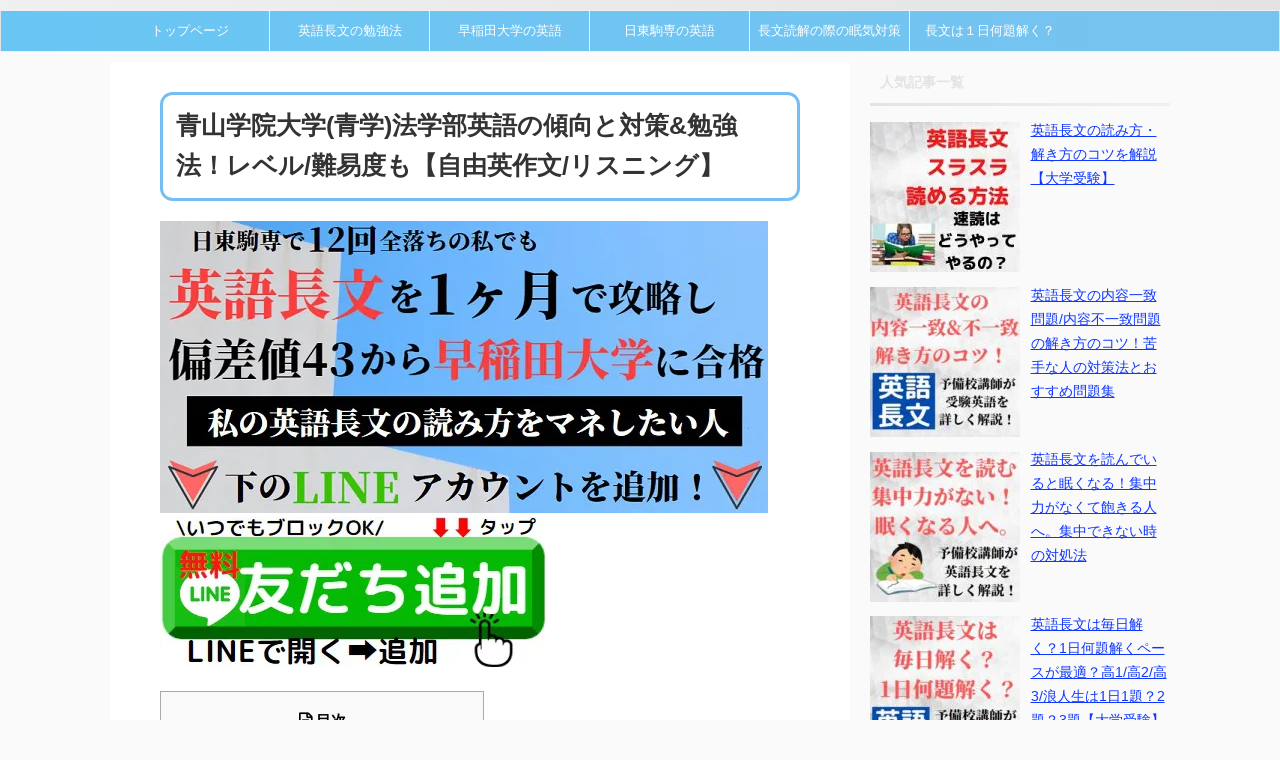

--- FILE ---
content_type: text/html; charset=UTF-8
request_url: https://www.canadapageants.com/aogakuhou-english
body_size: 12568
content:
<!DOCTYPE html> <!--[if lt IE 7]><html class="ie6" lang="ja"> <![endif]--> <!--[if IE 7]><html class="i7" lang="ja"> <![endif]--> <!--[if IE 8]><html class="ie" lang="ja"> <![endif]--> <!--[if gt IE 8]><!--><html lang="ja" class=""> <!--<![endif]--><head prefix="og: http://ogp.me/ns# fb: http://ogp.me/ns/fb# article: http://ogp.me/ns/article#"><meta charset="UTF-8" ><meta name="viewport" content="width=device-width,initial-scale=1.0,user-scalable=no,viewport-fit=cover"><meta name="format-detection" content="telephone=no" ><link href="https://use.fontawesome.com/releases/v5.6.1/css/all.css" rel="stylesheet">  <script>(function(w,d,s,l,i){w[l]=w[l]||[];w[l].push({'gtm.start':
new Date().getTime(),event:'gtm.js'});var f=d.getElementsByTagName(s)[0],
j=d.createElement(s),dl=l!='dataLayer'?'&l='+l:'';j.async=true;j.src=
'https://www.googletagmanager.com/gtm.js?id='+i+dl;f.parentNode.insertBefore(j,f);
})(window,document,'script','dataLayer','GTM-NMR8GXS');</script> <link rel="alternate" type="application/rss+xml" title="受験の相談所 RSS Feed" href="https://www.canadapageants.com/feed/" /><link rel="pingback" href="https://www.canadapageants.com/xmlrpc.php" > <!--[if lt IE 9]> <script src="https://www.canadapageants.com/wp-content/themes/affinger5/js/html5shiv.js"></script> <![endif]--><meta name='robots' content='max-image-preview:large' /><link media="all" href="https://www.canadapageants.com/wp-content/cache/autoptimize/css/autoptimize_6c3067eba9b4c351854655bd7d639ded.css" rel="stylesheet" /><title>青山学院大学(青学)法学部英語の傾向と対策&#038;勉強法！レベル/難易度も【自由英作文/リスニング】 - 受験の相談所</title><link rel='dns-prefetch' href='//ajax.googleapis.com' /><link href='https://fonts.gstatic.com' crossorigin='anonymous' rel='preconnect' /><link href='https://ajax.googleapis.com' rel='preconnect' /><link href='https://fonts.googleapis.com' rel='preconnect' /><link rel='stylesheet' id='single-css' href='https://www.canadapageants.com/wp-content/themes/affinger5/st-rankcss.php' type='text/css' media='all' /><link rel='stylesheet' id='st-themecss-css' href='https://www.canadapageants.com/wp-content/themes/affinger5/st-themecss-loader.php?ver=6.8.2' type='text/css' media='all' /><link rel="https://api.w.org/" href="https://www.canadapageants.com/wp-json/" /><link rel="alternate" title="JSON" type="application/json" href="https://www.canadapageants.com/wp-json/wp/v2/posts/7743" /><link rel='shortlink' href='https://www.canadapageants.com/?p=7743' /><link rel="alternate" title="oEmbed (JSON)" type="application/json+oembed" href="https://www.canadapageants.com/wp-json/oembed/1.0/embed?url=https%3A%2F%2Fwww.canadapageants.com%2Faogakuhou-english" /><link rel="alternate" title="oEmbed (XML)" type="text/xml+oembed" href="https://www.canadapageants.com/wp-json/oembed/1.0/embed?url=https%3A%2F%2Fwww.canadapageants.com%2Faogakuhou-english&#038;format=xml" /> <script async src="https://www.googletagmanager.com/gtag/js?id=UA-62786963-1"></script> <script>window.dataLayer = window.dataLayer || [];
			function gtag(){dataLayer.push(arguments);}
			gtag('js', new Date());
			gtag('config', 'UA-62786963-1');</script> <meta name="robots" content="index, follow" /><meta name="thumbnail" content="https://www.canadapageants.com/wp-content/uploads/2017/09/aoyamahou.jpg"><link rel="shortcut icon" href="https://www.canadapageants.com/wp-content/uploads/2020/05/fabicon.jpg" ><link rel="canonical" href="https://www.canadapageants.com/aogakuhou-english" /><link rel="preload" href="/wp-includes/js/comment-reply.min.js" as="script"><link rel="preload" href="https://www.canadapageants.com/wp-content/plugins/table-of-contents-plus/front.min.js" as="script"><link rel="preload" href="//ajax.googleapis.com/ajax/libs/jquery/1.11.3/jquery.min.js" as="script"><link rel="preload" href="https://www.canadapageants.com/wp-content/themes/affinger5/vendor/slick/slick.js" as="script"><link rel="preload" href="https://www.canadapageants.com/wp-content/themes/affinger5/js/smoothscroll.js" as="script"><link rel="preload" href="https://www.canadapageants.com/wp-content/themes/affinger5/js/base.js" as="script"><link rel="preload" href="https://www.canadapageants.com/wp-content/themes/affinger5/js/scroll.js" as="script"><link rel="preload" href="https://www.canadapageants.com/wp-content/themes/affinger5/js/st-copy-text.js" as="script"> <script>jQuery(function(){
    jQuery('.st-btn-open').click(function(){
        jQuery(this).next('.st-slidebox').stop(true, true).slideToggle();
    });
});</script> <script>jQuery(function(){
		jQuery("#toc_container:not(:has(ul ul))").addClass("only-toc");
		jQuery(".st-ac-box ul:has(.cat-item)").each(function(){
			jQuery(this).addClass("st-ac-cat");
		});
	});</script> <script>jQuery(function(){
						jQuery('.st-star').parent('.rankh4').css('padding-bottom','5px'); // スターがある場合のランキング見出し調整
	});</script> </head><body class="wp-singular post-template-default single single-post postid-7743 single-format-standard wp-theme-affinger5 not-front-page" ><div id="st-ami"><div id="wrapper" class=""><div id="wrapper-in"><header id=""><div id="headbox-bg"><div class="clearfix" id="headbox"><nav id="s-navi" class="pcnone"><dl class="acordion"><dt class="trigger"><p class="acordion_button"><span class="op"><i class="fa st-svg-menu"></i></span></p></dt><dd class="acordion_tree"><div class="acordion_tree_content"><div class="menu-%e3%82%b9%e3%83%9e%e3%83%9b%e3%82%b9%e3%83%a9%e3%82%a4%e3%83%89-container"><ul id="menu-%e3%82%b9%e3%83%9e%e3%83%9b%e3%82%b9%e3%83%a9%e3%82%a4%e3%83%89" class="menu"><li id="menu-item-7399" class="menu-item menu-item-type-custom menu-item-object-custom menu-item-7399"><a href="https://www.canadapageants.com/chobunmain"><span class="menu-item-label">英語長文の勉強法</span></a></li><li id="menu-item-7400" class="menu-item menu-item-type-custom menu-item-object-custom menu-item-7400"><a href="https://www.canadapageants.com/nanikara1"><span class="menu-item-label">大学受験は何から？</span></a></li><li id="menu-item-7401" class="menu-item menu-item-type-custom menu-item-object-custom menu-item-7401"><a href="https://www.canadapageants.com/moshihantei"><span class="menu-item-label">模試の判定について</span></a></li><li id="menu-item-7402" class="menu-item menu-item-type-custom menu-item-object-custom menu-item-7402"><a href="https://www.canadapageants.com/akahonmain"><span class="menu-item-label">赤本の使い方</span></a></li><li id="menu-item-7403" class="menu-item menu-item-type-custom menu-item-object-custom menu-item-7403"><a href="https://www.canadapageants.com/shiritsukokuritsu1"><span class="menu-item-label">国公立と私立の違い</span></a></li></ul></div><div class="clear"></div></div></dd></dl></nav><div id="header-l"> <noscript><iframe src="https://www.googletagmanager.com/ns.html?id=GTM-NMR8GXS"
height="0" width="0" style="display:none;visibility:hidden"></iframe></noscript></div><div id="header-r" class="smanone"></div></div></div><div id="gazou-wide"><div id="st-menubox"><div id="st-menuwide"><nav class="smanone clearfix"><ul id="menu-%e3%83%95%e3%83%83%e3%82%bf%e3%83%bc" class="menu"><li id="menu-item-3380" class="menu-item menu-item-type-custom menu-item-object-custom menu-item-home menu-item-3380"><a href="https://www.canadapageants.com/">トップページ</a></li><li id="menu-item-3385" class="menu-item menu-item-type-custom menu-item-object-custom menu-item-3385"><a href="https://www.canadapageants.com/chobunmain">英語長文の勉強法</a></li><li id="menu-item-6973" class="menu-item menu-item-type-custom menu-item-object-custom menu-item-6973"><a href="https://www.canadapageants.com/wasedaenglish1">早稲田大学の英語</a></li><li id="menu-item-6976" class="menu-item menu-item-type-custom menu-item-object-custom menu-item-6976"><a href="https://www.canadapageants.com/nikkoma-english1">日東駒専の英語</a></li><li id="menu-item-6975" class="menu-item menu-item-type-custom menu-item-object-custom menu-item-6975"><a href="https://www.canadapageants.com/chobun-shuchu">長文読解の際の眠気対策</a></li><li id="menu-item-6974" class="menu-item menu-item-type-custom menu-item-object-custom menu-item-6974"><a href="https://www.canadapageants.com/chobun-nandai">長文は１日何題解く？</a></li></ul></nav></div></div></div></header><div id="content-w"><div id="st-header-post-under-box" class="st-header-post-no-data "
 style=""><div class="st-dark-cover"></div></div><div id="content" class="clearfix"><div id="contentInner"><main><article><div id="post-7743" class="st-post post-7743 post type-post status-publish format-standard has-post-thumbnail hentry category-486"><h1 class="entry-title">青山学院大学(青学)法学部英語の傾向と対策&#038;勉強法！レベル/難易度も【自由英作文/リスニング】</h1><div class="entry-content"> <img src="https://www.canadapageants.com/wp-content/uploads/2023/04/chobuntopold.jpg-1.webp"></im><div class="btnAnime01"><a href="https://lin.ee/YfMBwtj" rel="nofollow"><img src="https://www.canadapageants.com/wp-content/uploads/2023/04/botanold222.jpg"></a></div> <br><div class="blogbox st-hide"><p><span class="kdate"> <i class="fa fa-refresh"></i><time class="updated" datetime="2023-12-10T11:34:18+0900">2023年12月10日</time> </span></p></div><div class="mainbox"><div id="nocopy" ><div id="toc_container" class="no_bullets"><p class="toc_title">目次</p><ul class="toc_list"><li><a href="#i">1 青山学院大学法学部英語の傾向と難易度</a></li><li><a href="#i-2">2 青学法学部対策１：長文</a></li><li><a href="#i-3">3 青学法学部対策２：会話問題</a></li><li><a href="#i-4">4 青学法学部対策３：自由英作文</a></li><li><a href="#i-5">5 青学法学部の英語の対策＆勉強法まとめ</a></li></ul></div><h3><span id="i">青山学院大学法学部英語の傾向と難易度</span></h3><p>&nbsp;</p><p>青山学院大学法学部は競争率、難易度ともに他学部よりも難易度が高く、自由英作文や和訳といった、記述問題も出題されます。</p><p>英語に関しては、MARCHトップクラスと言えるでしょう。</p><p>長文の文量も多く、読みごたえがあるので、日ごろから英語とかなり深く向き合っていないと、合格点を取るのは難しいです。</p><p>そして語彙問題や文法問題、会話問題に自由英作文が出題されますから、総合的な英語力が必要とされます。</p><p>全ての分野を磨いておかなければいけないので、ニガテ分野は徹底的につぶしておかなければいけません。</p><p>&nbsp;</p><p>また選択科目で地歴公民・数学ではなく、リスニングを選ぶこともできます。</p><p>英語とリスニングと国語の、実質2教科で受験ができるわけですから、英語が得意な方も多く受験するでしょう。</p><p>受験生の英語のレベルは高くなりますから、しっかりと対策しなければいけません。</p><p><span style="color: #ff0000;"><b>「青山学院大学法学部で、合格点を取る対策法」</b></span>をお伝えしていきますので、気合を入れて読んでくださいね。</p><p>＞＞<a href="https://www.canadapageants.com/chobun-top?1">1ヶ月で早稲田慶應・難関国公立の英語長文がスラスラ読めるようになる方法はこちら</a></p><p>&nbsp;</p><h3><span id="i-2">青学法学部対策１：長文</span></h3><p>&nbsp;</p><p>青学法学部の長文の傾向</p><p>・1000words程度の長い文章<br /> ・選択式に加え、和訳問題が出題される<br /> ・注訳のつかない、専門性の高い語彙が文中に含まれている</p><p>&nbsp;</p><p>1000wordsもの英文を読むためには、どうしたら良いのでしょうか。</p><p>ステップを踏んで、最終的に1000wordsほどの長文を読めるようにすればよいのであり、最初から戦おうとしてはいけません。</p><p><b><span style="background-color: #ffff00;">まずは1文1文の英文を読めるようにすること。</span></b></p><p>そして短い長文を読めるようにしてから、青学法学部のような長文も読めるようにしていきましょう。</p><p>1文1文を読めるようにするためには、文構造を深く理解するトレーニングが必要です。</p><p>詳しくは「<a href="https://www.canadapageants.com/%E8%8B%B1%E8%AA%9E%E3%80%80%E3%82%B9%E3%83%A9%E3%83%83%E3%82%B7%E3%83%A5%E3%83%AA%E3%83%BC%E3%83%87%E3%82%A3%E3%83%B3%E3%82%B0%E3%80%80%E5%8A%B9%E6%9E%9C%E3%80%80%E6%96%B9%E6%B3%95%E3%80%80%E3%82%84%E3%82%8A%E6%96%B9%E3%80%80%E5%8F%82%E8%80%83%E6%9B%B8">精読力を鍛えよう！スラッシュリーディングのやり方</a>」をご覧ください。</p><p>文が正確に読めるようになれば、青学法学部で頻出の和訳問題でも得点できるようになります。</p><p>和訳問題の解き方については、「<a href="https://www.canadapageants.com/wayaku1">翻訳NG！英文和訳問題の対策法</a>」をご覧ください。</p><p>&nbsp;</p><p>そして青学法学部のような長い長文を理解するためには、論理展開も追っていけるようにしなければいけません。</p><p>論理展開を追うというのは、<b><span style="background-color: #ffff00;">文章の流れをしっかりと把握し、要点をくみ取る</span></b>ということです。</p><p>文を正確に読もうとするだけでは、長い文章の内容は頭に入ってきませんし、時間も足りなくなってしまいます。</p><p>論理展開が追っていけるようになれば、「ここは大切だな」、「ここはさっきと同じことを言っているな」と判断できるようになり、メリハリをつけて文章が読めるようになります。</p><p>重要な部分をより力を入れて読めるようになるので、理解度もアップします。</p><p>そして青学法学部で頻出の、タイトル選定問題でも得点できるようになりますよ。</p><p>詳しくは「<a href="https://www.canadapageants.com/%E3%83%91%E3%83%A9%E3%82%B0%E3%83%A9%E3%83%95%E3%83%AA%E3%83%BC%E3%83%87%E3%82%A3%E3%83%B3%E3%82%B0%E3%80%80%E3%82%84%E3%82%8A%E6%96%B9%E3%80%80%E5%8F%82%E8%80%83%E6%9B%B8%E3%80%80%E8%8B%B1%E8%AA%9E%E9%95%B7%E6%96%87%E3%80%80%E5%8B%89%E5%BC%B7%E6%B3%95">論理的に読む！パラグラフリーディングのやり方</a>」をご覧ください。</p><p>＞＞<a href="https://www.canadapageants.com/chobun-top?1">1ヶ月で早稲田慶應・難関国公立の英語長文がスラスラ読めるようになる方法はこちら</a></p><p>&nbsp;</p><h4>設問の解き方</h4><p>&nbsp;</p><p>文章の理解を問う問題を軸に、問題を解いていきます。</p><p>文章に関する質問があり、それに適する選択肢を選ぶ問題です。</p><p>まずは<b><span style="background-color: #ffff00;">1問目の設問を読み、答えを探しながら文章を読んでいきましょう。</span></b></p><p>答えが見つかったら、2問目の設問を読み、また文章を読んでいきます。</p><p>&nbsp;</p><p>本文の内容について、正しいか間違っているかの、2択で選ばせる設問も出題されます。</p><p>この設問は2択であるがゆえに、細かい部分での引っ掛けが多く、長い文章を読み切ってから解こうとすると、分からない部分も多いでしょう。</p><p>何度も読み直しをして答えを確認していては、時間が足りなくなってしまいます。</p><p><span style="background-color: #ffff00;"><b>1つパラグラフを読むごとに、2択問題を解いていきましょう。</b></span></p><p>内容が頭に入っているうちに解いていくことで、時間も短縮できますし、正答率も上がりますよ。</p><p>最後まで読み切って、判断しきれなかった問題のみ、文章を読み直して解いてください。</p><p>&nbsp;</p><h4>知識問題の対策法</h4><p>&nbsp;</p><p>青学法学部では、空所補充問題や同義語を選ぶ問題など、知識に関する問題が多く出題されます。</p><p>基本的な英単語・英熟語・英文法は、もちろん必要です。</p><p>そのうえで推測力を鍛えるトレーニングをしておきましょう。</p><p><b><span style="background-color: #ffff00;">普段から難しい語彙や文に出会ったときに、すぐに辞書を引かずに、自分で推測するクセをつけてください。</span></b></p><p>そうすれば自然と推測力が鍛えられ、空所補充問題や同義語を選ぶ問題にも答えられるようになりますよ。</p><p>＞＞<a href="https://www.canadapageants.com/chobun-top?2">1ヵ月で英語の偏差値が40から70に伸びた「秘密のワザ」はこちら</a></p><p>&nbsp;</p><h3><span id="i-3">青学法学部対策２：会話問題</span></h3><p>&nbsp;</p><p>青学法学部の会話問題は、他の大学に比べてやや文量が多く、内容も簡単ではありません。</p><p>空所補充問題がメインになりますが、会話力を問うというよりは、語彙や文法力が問われています。</p><p>普段から単語・熟語・文法をしっかりと勉強し、そのうえで過去問演習を繰り返しましょう。</p><p>そうすればさほど苦労することはありませんよ。</p><p>&nbsp;</p><h3><span id="i-4">青学法学部対策３：自由英作文</span></h3><p>&nbsp;</p><p>短い課題文を読んで、100words程度で意見をまとめる問題です。</p><p>課題文の内容は漠然としたものが多いですが、その分、「全く思い浮かばない」という事はないでしょう。</p><p>「きちんと書ける」受験生と、「全く書けない」受験生で大きく差がつく設問ですので、必ず対策して、得点を稼いでくださいね。</p><p>&nbsp;</p><p>ステップとしては、まずは基本的な英文を1文ずつ書けるようにすること。</p><p>それから「自分の意見」を表現できるようにしましょう。</p><p>&nbsp;</p><p>基本的な英文を書けるようにする、一番の近道は<b><span style="background-color: #ffff00;">「例文暗記」</span></b>。</p><p>重要な例文をインプットすることで、同じ型を使った英文を簡単に書けるようになります。</p><p>私たちが文法を深く意識しなくても、日本語の文を簡単に書けるのは、生まれてからこれまで、無数の日本語の文が頭にインプットされているからです。</p><p>同じように、重要な英文をインプットしてしまえば、英作文が得意になると思いませんか？</p><p>詳しいトレーニング方法は、「<a href="https://www.canadapageants.com/%3Fp%3D3783">例文暗記がカギ！英作文の勉強法</a>」をご覧ください。</p><p>&nbsp;</p><p>基本的な英文を書けるようになったら、自分の意見を表現できるようにしていきます。</p><p><span style="background-color: #ffff00;"><b>「自分の意見を英語で表現する時の型」をいくつか覚えておく</b></span>ことが大切。</p><p>主張→根拠→再主張</p><p>といった型をいくつか覚えておき、それを英語で表現できるようにしましょう。</p><p>覚えた英文を使って文を書き、その文を型に埋めていくイメージです。</p><p>おススメは「ハイパートレーニング　自由英作文編」という参考書を使ってトレーニングをすることです。</p><p>自分の意見を英語で表現するための方法が、バッチリ書いてありますよ。</p><p>詳しくは「<a href="https://www.canadapageants.com/freewriting1">ハイパートレーニング　自由英作文編の正しい使い方</a>」をご覧ください。</p><p>＞＞<a href="https://www.canadapageants.com/chobun-top?2">1ヵ月で英語の偏差値が40から70に伸びた「秘密のワザ」はこちら</a></p><p>&nbsp;</p><h3><span id="i-5">青学法学部の英語の対策＆勉強法まとめ</span></h3><p>&nbsp;</p><p>青学法学部の英語を攻略するためには、英語力をムラなく総合的に伸ばしていくことが大切です。</p><p>標準的なレベルの問題が多いですから、基本を少しでもおろそかにしてしまったら、得点は稼げず、合格できません、</p><p>基礎から、ニガテ分野を作らずに英語を勉強していくことを念頭に置いて、頑張っていきましょう。</p><p>＞＞<a href="https://www.canadapageants.com/chobun-top">青学法学部の英語長文が、どうしても読めない受験生はこちら</a></p> <br> <a href="https://www.canadapageants.com/chobun-top?s1"><span style="font-size: 18px;"><font color="blue"><u>⇒1ヵ月で英語の偏差値が40から70に伸びた「秘密のワザ」はこちら </a></u></span></font></font><br><br> <a href="https://www.canadapageants.com/chobun-top?s2"><span style="font-size: 18px;"><font color="blue"><u>⇒【１カ月で】早慶・国公立の英語長文がスラスラ読める勉強法はこちら </a></u></span></font></font><br><br> <a href="https://www.canadapageants.com/chobun-top?s3"><span style="font-size: 18px;"><font color="blue"><u>⇒【速読】英語長文を読むスピードを速く、試験時間を5分余らせる方法はこちら </a></u></span></font></font><br><br><div class="box26">    <span class="box-title">1ヶ月で英語の偏差値が70に到達</span><p><p>現役の時に偏差値40ほど、日東駒専に全落ちした私。<br> しかし浪人して1ヶ月で<b>「英語長文」</b>を徹底的に攻略して、英語の偏差値が70を越え、早稲田大学に合格できました！<br> <img src="https://www.canadapageants.com/wp-content/uploads/2021/06/hantei3.jpg.webp"><br> 私の英語長文の読み方をぜひ「マネ」してみてください！<br> <b>・1ヶ月で一気に英語の偏差値を伸ばしてみたい<br> ・英語長文をスラスラ読めるようになりたい<br> ・無料で勉強法を教わりたい</b><br> こんな思いがある人は、下のラインアカウントを追加してください！</p></div></p></div><div class="btnAnime01"><a href="https://lin.ee/YfMBwtj" rel="nofollow"><img src="https://www.canadapageants.com/wp-content/uploads/2023/04/botanold222.jpg"></a></div> <br> <br><div class="saboxplugin-wrap" itemtype="http://schema.org/Person" itemscope itemprop="author"><div class="saboxplugin-gravatar"><a  href='https://www.canadapageants.com/author/studyenglish/'><img src="https://www.canadapageants.com/wp-content/uploads/2021/06/S__37593101.jpg" alt="" itemprop="image"></a></div><div class="saboxplugin-authorname"><a href="https://www.canadapageants.com/author/studyenglish/" class="vcard author" rel="author" itemprop="url"><span class="fn" itemprop="name">studyenglish</span></a></div><div class="saboxplugin-desc"><div itemprop="description"><p>筆者は現役時代、偏差値40ほどで日東駒専を含む12回の受験、全てに不合格。<br /> 原因は「英語長文が全く読めなかったこと」で、英語の大部分を失点してしまったから。</p><p>浪人をして英語長文の読み方を研究すると、1ヶ月で偏差値は70を超え、最終的に早稲田大学に合格。<br /> 「<a href="https://www.canadapageants.com/chobunmain">1ヶ月で英語長文がスラスラ読める方法</a>」を指導中。</p></div></div><div class="clearfix"></div></div></div></p><br> <a href="https://www.canadapageants.com/chobun-top?s1"><span style="font-size: 18px;"><font color="blue"><u>⇒【秘密のワザ】1ヵ月で英語の偏差値が40から70に伸びた方法はこちら </a></u></span></font></font><br><br> <a href="https://www.canadapageants.com/chobun-top?s2"><span style="font-size: 18px;"><font color="blue"><u>⇒【１カ月で】早慶・国公立の英語長文がスラスラ読める勉強法はこちら </a></u></span></font></font><br><br> <a href="https://www.canadapageants.com/chobun-top?s3"><span style="font-size: 18px;"><font color="blue"><u>⇒【速読】英語長文を読むスピードを速く、試験時間を5分余らせる方法はこちら </a></u></span></font></font><br><br><div class="adbox"><div style="padding-top:10px;"></div></div> <br> <br> <a href="https://www.canadapageants.com/chobun-top?ba1"><img src="https://www.canadapageants.com/wp-content/uploads/2020/04/ba1.png.webp"></a><br> <a href="https://www.canadapageants.com/chobun-top?ba2"><img src="https://www.canadapageants.com/wp-content/uploads/2021/03/ba22.png.webp"></a><br> <a href="https://www.canadapageants.com/chobun-top?ba3"><img src="https://www.canadapageants.com/wp-content/uploads/2020/04/ba2.png.webp"></a><br> <br> <img src="https://www.canadapageants.com/wp-content/uploads/2023/04/chobuntopold.jpg-1.webp"><br><div class="btnAnime01"><a href="https://lin.ee/YfMBwtj" rel="nofollow"><img src="https://www.canadapageants.com/wp-content/uploads/2023/04/botanold222.jpg"></a></div><br><div
 id="breadcrumb"><ol itemscope itemtype="http://schema.org/BreadcrumbList"><li itemprop="itemListElement" itemscope itemtype="http://schema.org/ListItem"> <a href="https://www.canadapageants.com" itemprop="item"> <span itemprop="name">HOME</span> </a> &gt;<meta itemprop="position" content="1"/></li><li itemprop="itemListElement" itemscope itemtype="http://schema.org/ListItem"> <a href="https://www.canadapageants.com/category/%e5%a4%a7%e5%ad%a6%e5%88%a5%e8%8b%b1%e8%aa%9e%e3%81%ae%e5%af%be%e7%ad%96%e3%81%a8%e5%8b%89%e5%bc%b7%e6%b3%95/" itemprop="item"> <span
 itemprop="name">大学別英語の対策と勉強法</span> </a> &gt;<meta itemprop="position" content="2"/></li></ol></div></div><div class="kanren pop-box "><p class="p-entry-t"><span class="p-entry">この記事も読まれています</span></p><dl class="clearfix"><dt class="poprank"> <a href="https://www.canadapageants.com/chobunmain"> <img width="150" height="150" src="https://www.canadapageants.com/wp-content/uploads/2019/09/readingb2-150x150.jpg" class="attachment-st_thumb150 size-st_thumb150 wp-post-image" alt="" decoding="async" srcset="https://www.canadapageants.com/wp-content/uploads/2019/09/readingb2-150x150.jpg 150w, https://www.canadapageants.com/wp-content/uploads/2019/09/readingb2-60x60.jpg 60w, https://www.canadapageants.com/wp-content/uploads/2019/09/readingb2-45x45.jpg 45w, https://www.canadapageants.com/wp-content/uploads/2019/09/readingb2.jpg 200w" sizes="(max-width: 150px) 100vw, 150px" /> </a> <span class="poprank-no">1</span></dt><dd><h5 class="popular-t"><a href="https://www.canadapageants.com/chobunmain">英語長文の読み方・解き方のコツを解説【大学受験】</a></h5><div class="smanone st-excerpt"><p>模試の成績や判定が思うように上がらない。 1カ月で偏差値が70を超え、A判定が取れるようになる。 英語長文がどうしても読めず、失点してしまう。 英語長文をスラスラ読み解き、得点をガンガン稼げる。 スピ ...</p></div></dd></dl><dl class="clearfix"><dt class="poprank"> <a href="https://www.canadapageants.com/chobun-tango1"> <img width="150" height="150" src="https://www.canadapageants.com/wp-content/uploads/2020/05/fec84a375551a49f89215094f78b253a_t-150x150.jpeg" class="attachment-st_thumb150 size-st_thumb150 wp-post-image" alt="" decoding="async" srcset="https://www.canadapageants.com/wp-content/uploads/2020/05/fec84a375551a49f89215094f78b253a_t-150x150.jpeg 150w, https://www.canadapageants.com/wp-content/uploads/2020/05/fec84a375551a49f89215094f78b253a_t-60x60.jpeg 60w, https://www.canadapageants.com/wp-content/uploads/2020/05/fec84a375551a49f89215094f78b253a_t-45x45.jpeg 45w" sizes="(max-width: 150px) 100vw, 150px" /> </a> <span class="poprank-no">2</span></dt><dd><h5 class="popular-t"><a href="https://www.canadapageants.com/chobun-tango1">英語長文でわからない単語が出た時の対処法！調べながら解く？推測のやり方！全部覚える？</a></h5><div class="smanone st-excerpt"><p>はじめまして。 私は偏差値４３、日東駒専を含む12回の受験で全落ちして浪人をして、早稲田大学に合格した経験があります。 全落ちをした時は本当に絶望的な気持ちでしたが、1ヶ月間、浪人して1ヶ月間、あるこ ...</p></div></dd></dl><dl class="clearfix"><dt class="poprank"> <a href="https://www.canadapageants.com/chobun-shuchu"> <img width="150" height="150" src="https://www.canadapageants.com/wp-content/uploads/2020/08/shuchu-150x150.jpg" class="attachment-st_thumb150 size-st_thumb150 wp-post-image" alt="" decoding="async" srcset="https://www.canadapageants.com/wp-content/uploads/2020/08/shuchu-150x150.jpg 150w, https://www.canadapageants.com/wp-content/uploads/2020/08/shuchu-300x300.jpg 300w, https://www.canadapageants.com/wp-content/uploads/2020/08/shuchu-60x60.jpg 60w, https://www.canadapageants.com/wp-content/uploads/2020/08/shuchu-45x45.jpg 45w, https://www.canadapageants.com/wp-content/uploads/2020/08/shuchu-e1598000994314.jpg 400w" sizes="(max-width: 150px) 100vw, 150px" /> </a> <span class="poprank-no">3</span></dt><dd><h5 class="popular-t"><a href="https://www.canadapageants.com/chobun-shuchu">英語長文を読んでいると眠くなる！集中力がなくて飽きる人へ。集中できない時の対処法</a></h5><div class="smanone st-excerpt"><p>受験生長文を解いていると、途中で集中力が切れてしまうのですが、どうしたら良いでしょうか？ 長文に集中できない理由は、大きく3つあります。この3つの原因と解決法を解説していきます！筆者 記事と筆者の信頼 ...</p></div></dd></dl><dl class="clearfix"><dt class="poprank"> <a href="https://www.canadapageants.com/chobun-nandai"> <img width="150" height="150" src="https://www.canadapageants.com/wp-content/uploads/2020/08/chobun-nandai-150x150.jpg" class="attachment-st_thumb150 size-st_thumb150 wp-post-image" alt="" decoding="async" loading="lazy" srcset="https://www.canadapageants.com/wp-content/uploads/2020/08/chobun-nandai-150x150.jpg 150w, https://www.canadapageants.com/wp-content/uploads/2020/08/chobun-nandai-300x300.jpg 300w, https://www.canadapageants.com/wp-content/uploads/2020/08/chobun-nandai-60x60.jpg 60w, https://www.canadapageants.com/wp-content/uploads/2020/08/chobun-nandai-45x45.jpg 45w, https://www.canadapageants.com/wp-content/uploads/2020/08/chobun-nandai.jpg 400w" sizes="auto, (max-width: 150px) 100vw, 150px" /> </a> <span class="poprank-no">4</span></dt><dd><h5 class="popular-t"><a href="https://www.canadapageants.com/chobun-nandai">英語長文は毎日解く？1日何題解くペースが最適？高1/高2/高3/浪人生は1日1題？2題？3題【大学受験】</a></h5><div class="smanone st-excerpt"><p>＞＞1ヶ月で早稲田慶應・難関国公立の英語長文がスラスラ読めるようになる方法はこちら &nbsp; 目次1 長文を何題解くか？の前に知るべき事2 長文が読めていないなら一度ストップ3 長文を攻略すると、 ...</p></div></dd></dl><dl class="clearfix"><dt class="poprank"> <a href="https://www.canadapageants.com/kuusho1"> <img width="150" height="150" src="https://www.canadapageants.com/wp-content/uploads/2020/05/kuusho1-150x150.jpg" class="attachment-st_thumb150 size-st_thumb150 wp-post-image" alt="" decoding="async" loading="lazy" srcset="https://www.canadapageants.com/wp-content/uploads/2020/05/kuusho1-150x150.jpg 150w, https://www.canadapageants.com/wp-content/uploads/2020/05/kuusho1-300x300.jpg 300w, https://www.canadapageants.com/wp-content/uploads/2020/05/kuusho1-60x60.jpg 60w, https://www.canadapageants.com/wp-content/uploads/2020/05/kuusho1-45x45.jpg 45w, https://www.canadapageants.com/wp-content/uploads/2020/05/kuusho1-e1598860186933.jpg 400w" sizes="auto, (max-width: 150px) 100vw, 150px" /> </a> <span class="poprank-no">5</span></dt><dd><h5 class="popular-t"><a href="https://www.canadapageants.com/kuusho1">英語の空所補充問題の解き方のコツと対策法！穴埋めが苦手でできない人の参考書＆長文問題集</a></h5><div class="smanone st-excerpt"><p>＞＞1ヶ月で早稲田慶應・難関国公立の英語長文がスラスラ読めるようになる方法はこちら 大学入試の英語で最も多く出題されるといっても過言ではない、空所補充問題。 英語長文がある程度理解できていても、穴埋め ...</p></div></dd></dl><dl class="clearfix"><dt class="poprank"> <a href="https://www.canadapageants.com/wasedaenglish1"> <img width="150" height="150" src="https://www.canadapageants.com/wp-content/uploads/2020/03/wasedaeb-1.jpg" class="attachment-st_thumb150 size-st_thumb150 wp-post-image" alt="" decoding="async" loading="lazy" srcset="https://www.canadapageants.com/wp-content/uploads/2020/03/wasedaeb-1.jpg 150w, https://www.canadapageants.com/wp-content/uploads/2020/03/wasedaeb-1-60x60.jpg 60w, https://www.canadapageants.com/wp-content/uploads/2020/03/wasedaeb-1-45x45.jpg 45w" sizes="auto, (max-width: 150px) 100vw, 150px" /> </a> <span class="poprank-no">6</span></dt><dd><h5 class="popular-t"><a href="https://www.canadapageants.com/wasedaenglish1">早稲田大学の英語は難しい。学部別の難易度/勉強法と対策用の参考書！時間配分や過去問の配点/レベル</a></h5><div class="smanone st-excerpt"><p>私は受験生の時に、全国記述模試で22位にランクインし、早稲田大学に合格しました。 早稲田の入試本番では8割以上の得点を取り、自ら学習サービスを立ち上げ、偏差値30台の受験生を難関大へ合格させてきました ...</p></div></dd></dl></div><aside><p class="author" style="display:none;"><a href="https://www.canadapageants.com/author/studyenglish/" title="studyenglish" class="vcard author"><span class="fn">author</span></a></p> <a href="https://www.canadapageants.com/chobun-top?s1"><span style="font-size: 18px;"><font color="blue"><u>⇒1ヵ月で英語の偏差値が40から70に伸びた「秘密のワザ」はこちら </a></u></span></font></font><br><br> <a href="https://www.canadapageants.com/chobun-top?s2"><span style="font-size: 18px;"><font color="blue"><u>⇒【１カ月で】早慶・国公立の英語長文がスラスラ読める勉強法はこちら </a></u></span></font></font><br><br> <a href="https://www.canadapageants.com/chobun-top?s3"><span style="font-size: 18px;"><font color="blue"><u>⇒【速読】英語長文を読むスピードを速く、試験時間を5分余らせる方法はこちら </a></u></span></font></font><br><br></article></main></div><div id="side"><aside><div id="mybox"><div id="recent-posts-widget-with-thumbnails-2" class="ad recent-posts-widget-with-thumbnails"><div id="rpwwt-recent-posts-widget-with-thumbnails-2" class="rpwwt-widget"><h4 class="menu_underh2"><span>人気記事一覧</span></h4><ul><li><a href="https://www.canadapageants.com/chobunmain"><img width="150" height="150" src="https://www.canadapageants.com/wp-content/uploads/2019/09/readingb2-150x150.jpg" class="attachment-thumbnail size-thumbnail wp-post-image" alt="" decoding="async" loading="lazy" srcset="https://www.canadapageants.com/wp-content/uploads/2019/09/readingb2-150x150.jpg 150w, https://www.canadapageants.com/wp-content/uploads/2019/09/readingb2-60x60.jpg 60w, https://www.canadapageants.com/wp-content/uploads/2019/09/readingb2-45x45.jpg 45w, https://www.canadapageants.com/wp-content/uploads/2019/09/readingb2.jpg 200w" sizes="auto, (max-width: 150px) 100vw, 150px" /><span class="rpwwt-post-title">英語長文の読み方・解き方のコツを解説【大学受験】</span></a></li><li><a href="https://www.canadapageants.com/chobun-naiyou"><img width="150" height="150" src="https://www.canadapageants.com/wp-content/uploads/2020/08/chobunicchi-150x150.jpg" class="attachment-thumbnail size-thumbnail wp-post-image" alt="" decoding="async" loading="lazy" srcset="https://www.canadapageants.com/wp-content/uploads/2020/08/chobunicchi-150x150.jpg 150w, https://www.canadapageants.com/wp-content/uploads/2020/08/chobunicchi-300x300.jpg 300w, https://www.canadapageants.com/wp-content/uploads/2020/08/chobunicchi-60x60.jpg 60w, https://www.canadapageants.com/wp-content/uploads/2020/08/chobunicchi-45x45.jpg 45w, https://www.canadapageants.com/wp-content/uploads/2020/08/chobunicchi-e1598163973279.jpg 400w" sizes="auto, (max-width: 150px) 100vw, 150px" /><span class="rpwwt-post-title">英語長文の内容一致問題/内容不一致問題の解き方のコツ！苦手な人の対策法とおすすめ問題集</span></a></li><li><a href="https://www.canadapageants.com/chobun-shuchu"><img width="150" height="150" src="https://www.canadapageants.com/wp-content/uploads/2020/08/shuchu-150x150.jpg" class="attachment-thumbnail size-thumbnail wp-post-image" alt="" decoding="async" loading="lazy" srcset="https://www.canadapageants.com/wp-content/uploads/2020/08/shuchu-150x150.jpg 150w, https://www.canadapageants.com/wp-content/uploads/2020/08/shuchu-300x300.jpg 300w, https://www.canadapageants.com/wp-content/uploads/2020/08/shuchu-60x60.jpg 60w, https://www.canadapageants.com/wp-content/uploads/2020/08/shuchu-45x45.jpg 45w, https://www.canadapageants.com/wp-content/uploads/2020/08/shuchu-e1598000994314.jpg 400w" sizes="auto, (max-width: 150px) 100vw, 150px" /><span class="rpwwt-post-title">英語長文を読んでいると眠くなる！集中力がなくて飽きる人へ。集中できない時の対処法</span></a></li><li><a href="https://www.canadapageants.com/chobun-nandai"><img width="150" height="150" src="https://www.canadapageants.com/wp-content/uploads/2020/08/chobun-nandai-150x150.jpg" class="attachment-thumbnail size-thumbnail wp-post-image" alt="" decoding="async" loading="lazy" srcset="https://www.canadapageants.com/wp-content/uploads/2020/08/chobun-nandai-150x150.jpg 150w, https://www.canadapageants.com/wp-content/uploads/2020/08/chobun-nandai-300x300.jpg 300w, https://www.canadapageants.com/wp-content/uploads/2020/08/chobun-nandai-60x60.jpg 60w, https://www.canadapageants.com/wp-content/uploads/2020/08/chobun-nandai-45x45.jpg 45w, https://www.canadapageants.com/wp-content/uploads/2020/08/chobun-nandai.jpg 400w" sizes="auto, (max-width: 150px) 100vw, 150px" /><span class="rpwwt-post-title">英語長文は毎日解く？1日何題解くペースが最適？高1/高2/高3/浪人生は1日1題？2題？3題【大学受験】</span></a></li><li><a href="https://www.canadapageants.com/chobun-tango1"><img width="150" height="150" src="https://www.canadapageants.com/wp-content/uploads/2020/05/fec84a375551a49f89215094f78b253a_t-150x150.jpeg" class="attachment-thumbnail size-thumbnail wp-post-image" alt="" decoding="async" loading="lazy" srcset="https://www.canadapageants.com/wp-content/uploads/2020/05/fec84a375551a49f89215094f78b253a_t-150x150.jpeg 150w, https://www.canadapageants.com/wp-content/uploads/2020/05/fec84a375551a49f89215094f78b253a_t-60x60.jpeg 60w, https://www.canadapageants.com/wp-content/uploads/2020/05/fec84a375551a49f89215094f78b253a_t-45x45.jpeg 45w" sizes="auto, (max-width: 150px) 100vw, 150px" /><span class="rpwwt-post-title">英語長文でわからない単語が出た時の対処法！調べながら解く？推測のやり方！全部覚える？</span></a></li><li><a href="https://www.canadapageants.com/kuusho1"><img width="150" height="150" src="https://www.canadapageants.com/wp-content/uploads/2020/05/kuusho1-150x150.jpg" class="attachment-thumbnail size-thumbnail wp-post-image" alt="" decoding="async" loading="lazy" srcset="https://www.canadapageants.com/wp-content/uploads/2020/05/kuusho1-150x150.jpg 150w, https://www.canadapageants.com/wp-content/uploads/2020/05/kuusho1-300x300.jpg 300w, https://www.canadapageants.com/wp-content/uploads/2020/05/kuusho1-60x60.jpg 60w, https://www.canadapageants.com/wp-content/uploads/2020/05/kuusho1-45x45.jpg 45w, https://www.canadapageants.com/wp-content/uploads/2020/05/kuusho1-e1598860186933.jpg 400w" sizes="auto, (max-width: 150px) 100vw, 150px" /><span class="rpwwt-post-title">英語の空所補充問題の解き方のコツと対策法！穴埋めが苦手でできない人の参考書＆長文問題集</span></a></li><li><a href="https://www.canadapageants.com/wasedaenglish1"><img width="150" height="150" src="https://www.canadapageants.com/wp-content/uploads/2020/03/wasedaeb-1.jpg" class="attachment-thumbnail size-thumbnail wp-post-image" alt="" decoding="async" loading="lazy" srcset="https://www.canadapageants.com/wp-content/uploads/2020/03/wasedaeb-1.jpg 150w, https://www.canadapageants.com/wp-content/uploads/2020/03/wasedaeb-1-60x60.jpg 60w, https://www.canadapageants.com/wp-content/uploads/2020/03/wasedaeb-1-45x45.jpg 45w" sizes="auto, (max-width: 150px) 100vw, 150px" /><span class="rpwwt-post-title">早稲田大学の英語は難しい。学部別の難易度/勉強法と対策用の参考書！時間配分や過去問の配点/レベル</span></a></li><li><a href="https://www.canadapageants.com/nirou1"><img width="150" height="150" src="https://www.canadapageants.com/wp-content/uploads/2017/12/niroutop-150x150.jpg" class="attachment-thumbnail size-thumbnail wp-post-image" alt="" decoding="async" loading="lazy" srcset="https://www.canadapageants.com/wp-content/uploads/2017/12/niroutop-150x150.jpg 150w, https://www.canadapageants.com/wp-content/uploads/2017/12/niroutop-298x300.jpg 298w, https://www.canadapageants.com/wp-content/uploads/2017/12/niroutop-60x60.jpg 60w, https://www.canadapageants.com/wp-content/uploads/2017/12/niroutop-45x45.jpg 45w, https://www.canadapageants.com/wp-content/uploads/2017/12/niroutop.jpg 384w" sizes="auto, (max-width: 150px) 100vw, 150px" /><span class="rpwwt-post-title">二浪する割合やデメリット！2浪は就職活動で不利？マーチや早稲田慶應・医学部でもやばい？</span></a></li><li><a href="https://www.canadapageants.com/moshihantei"><img width="150" height="150" src="https://www.canadapageants.com/wp-content/uploads/2014/12/moshis-1-150x150.jpg" class="attachment-thumbnail size-thumbnail wp-post-image" alt="" decoding="async" loading="lazy" srcset="https://www.canadapageants.com/wp-content/uploads/2014/12/moshis-1-e1583468971211.jpg 150w, https://www.canadapageants.com/wp-content/uploads/2014/12/moshis-1-300x300.jpg 300w, https://www.canadapageants.com/wp-content/uploads/2014/12/moshis-1-60x60.jpg 60w, https://www.canadapageants.com/wp-content/uploads/2014/12/moshis-1-45x45.jpg 45w" sizes="auto, (max-width: 150px) 100vw, 150px" /><span class="rpwwt-post-title">模試の判定の判断基準！E判定/D判定/C判定の合格率。大学受験の模試の判定の見方や意味、信憑性</span></a></li></ul></div></div></div><div id="scrollad"></div></aside></div></div></div><footer><div id="footer"><div id="footer-in"><div class="footermenubox clearfix "><ul id="menu-%e3%83%95%e3%83%83%e3%82%bf%e3%83%bc%e7%94%a8" class="footermenust"><li id="menu-item-7257" class="menu-item menu-item-type-custom menu-item-object-custom menu-item-7257"><a href="https://www.canadapageants.com/chobunmain">英語長文の勉強法</a></li><li id="menu-item-7254" class="menu-item menu-item-type-custom menu-item-object-custom menu-item-7254"><a href="https://www.canadapageants.com/chobun-nandai">長文は1日何題解く？</a></li><li id="menu-item-7256" class="menu-item menu-item-type-custom menu-item-object-custom menu-item-7256"><a href="https://www.canadapageants.com/chobun-tango1">長文で知らない単語が出たら？</a></li><li id="menu-item-7255" class="menu-item menu-item-type-custom menu-item-object-custom menu-item-7255"><a href="https://www.canadapageants.com/moshihantei">模試の判定の信ぴょう性</a></li><li id="menu-item-7253" class="menu-item menu-item-type-custom menu-item-object-custom menu-item-7253"><a href="https://www.canadapageants.com/nikkoma-english1">日東駒専の英語の対策</a></li><li id="menu-item-7276" class="menu-item menu-item-type-custom menu-item-object-custom menu-item-7276"><a href="https://www.canadapageants.com/wasedaenglish1">早稲田大学の英語の対策</a></li><li id="menu-item-7273" class="menu-item menu-item-type-custom menu-item-object-custom menu-item-7273"><a href="https://www.canadapageants.com/chobun-shuchu">長文を読むと眠くなる人へ</a></li><li id="menu-item-7252" class="menu-item menu-item-type-custom menu-item-object-custom menu-item-7252"><a href="https://www.canadapageants.com/nirou1">二浪の割合と合格のカギ</a></li></ul></div><h3 class="footerlogo"> <a href="https://www.canadapageants.com/"> <img alt="受験の相談所" src="https://www.canadapageants.com/wp-content/uploads/2023/05/header-3.png" > </a></h3></div></div></footer></div></div></div> <script type="text/javascript" src="//ajax.googleapis.com/ajax/libs/jquery/1.11.3/jquery.min.js?ver=1.11.3" id="jquery-js"></script> <script type="text/javascript" id="base-js-extra">var ST = {"ajax_url":"https:\/\/www.canadapageants.com\/wp-admin\/admin-ajax.php","expand_accordion_menu":"","sidemenu_accordion":"","is_mobile":""};</script> <script type="speculationrules">{"prefetch":[{"source":"document","where":{"and":[{"href_matches":"\/*"},{"not":{"href_matches":["\/wp-*.php","\/wp-admin\/*","\/wp-content\/uploads\/*","\/wp-content\/*","\/wp-content\/plugins\/*","\/wp-content\/themes\/affinger5\/*","\/*\\?(.+)"]}},{"not":{"selector_matches":"a[rel~=\"nofollow\"]"}},{"not":{"selector_matches":".no-prefetch, .no-prefetch a"}}]},"eagerness":"conservative"}]}</script> <p class="copyr" data-copyr>Copyright&copy; 受験の相談所 ,  2026 All&ensp;Rights Reserved.</p> <script>(function (window, document, $, undefined) {
			'use strict';

			$(function () {
				var s = $('[data-copyr]'), t = $('#footer-in');
				
				s.length && t.length && t.append(s);
			});
		}(window, window.document, jQuery));</script><script defer src="https://www.canadapageants.com/wp-content/cache/autoptimize/js/autoptimize_345e8e48d5f15adc19ae530001b730f5.js"></script></body></html>